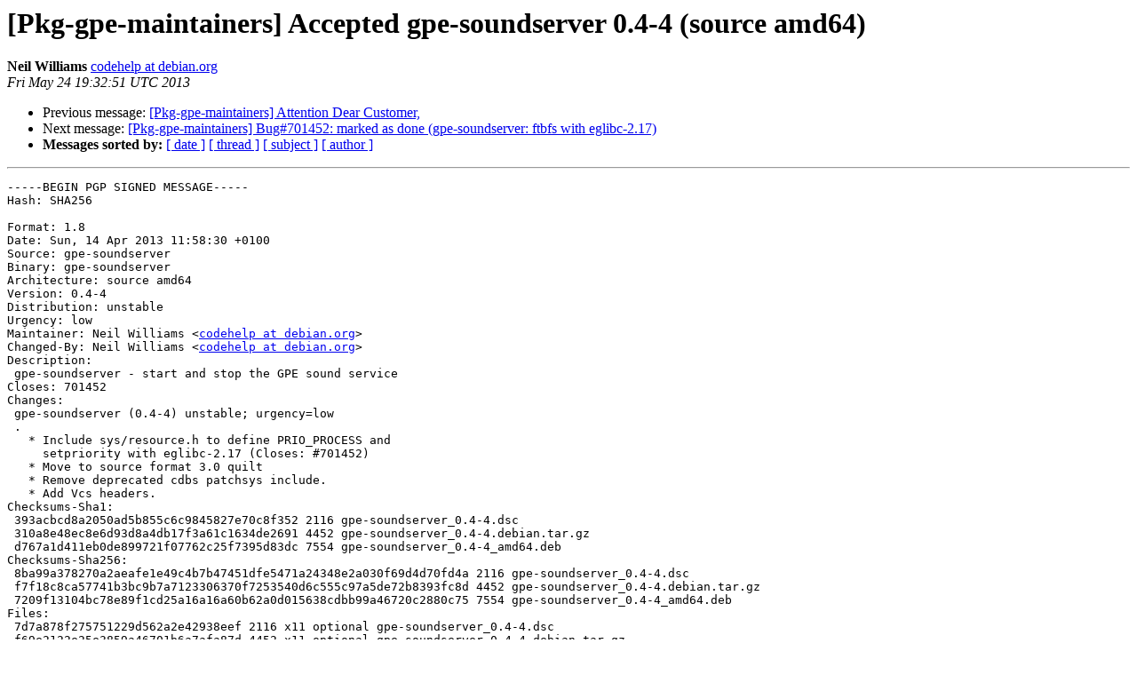

--- FILE ---
content_type: text/html
request_url: https://alioth-lists-archive.debian.net/pipermail/pkg-gpe-maintainers/2013-May/001344.html
body_size: 2370
content:
<!DOCTYPE HTML PUBLIC "-//W3C//DTD HTML 4.01 Transitional//EN">
<HTML>
 <HEAD>
   <TITLE> [Pkg-gpe-maintainers] Accepted gpe-soundserver 0.4-4 (source amd64)
   </TITLE>
   <LINK REL="Index" HREF="index.html" >
   <LINK REL="made" HREF="mailto:pkg-gpe-maintainers%40lists.alioth.debian.org?Subject=Re%3A%20%5BPkg-gpe-maintainers%5D%20Accepted%20gpe-soundserver%200.4-4%20%28source%20amd64%29&In-Reply-To=%3CE1UfxjP-0006EM-GC%40franck.debian.org%3E">
   <META NAME="robots" CONTENT="index,nofollow">
   <style type="text/css">
       pre {
           white-space: pre-wrap;       /* css-2.1, curent FF, Opera, Safari */
           }
   </style>
   <META http-equiv="Content-Type" content="text/html; charset=us-ascii">
   <LINK REL="Previous"  HREF="001343.html">
   <LINK REL="Next"  HREF="001345.html">
 </HEAD>
 <BODY BGCOLOR="#ffffff">
   <H1>[Pkg-gpe-maintainers] Accepted gpe-soundserver 0.4-4 (source amd64)</H1>
    <B>Neil Williams</B> 
    <A HREF="mailto:pkg-gpe-maintainers%40lists.alioth.debian.org?Subject=Re%3A%20%5BPkg-gpe-maintainers%5D%20Accepted%20gpe-soundserver%200.4-4%20%28source%20amd64%29&In-Reply-To=%3CE1UfxjP-0006EM-GC%40franck.debian.org%3E"
       TITLE="[Pkg-gpe-maintainers] Accepted gpe-soundserver 0.4-4 (source amd64)">codehelp at debian.org
       </A><BR>
    <I>Fri May 24 19:32:51 UTC 2013</I>
    <P><UL>
        <LI>Previous message: <A HREF="001343.html">[Pkg-gpe-maintainers] Attention Dear Customer,
</A></li>
        <LI>Next message: <A HREF="001345.html">[Pkg-gpe-maintainers] Bug#701452: marked as done (gpe-soundserver:	ftbfs with eglibc-2.17)
</A></li>
         <LI> <B>Messages sorted by:</B> 
              <a href="date.html#1344">[ date ]</a>
              <a href="thread.html#1344">[ thread ]</a>
              <a href="subject.html#1344">[ subject ]</a>
              <a href="author.html#1344">[ author ]</a>
         </LI>
       </UL>
    <HR>  
<!--beginarticle-->
<PRE>-----BEGIN PGP SIGNED MESSAGE-----
Hash: SHA256

Format: 1.8
Date: Sun, 14 Apr 2013 11:58:30 +0100
Source: gpe-soundserver
Binary: gpe-soundserver
Architecture: source amd64
Version: 0.4-4
Distribution: unstable
Urgency: low
Maintainer: Neil Williams &lt;<A HREF="http://lists.alioth.debian.org/cgi-bin/mailman/listinfo/pkg-gpe-maintainers">codehelp at debian.org</A>&gt;
Changed-By: Neil Williams &lt;<A HREF="http://lists.alioth.debian.org/cgi-bin/mailman/listinfo/pkg-gpe-maintainers">codehelp at debian.org</A>&gt;
Description: 
 gpe-soundserver - start and stop the GPE sound service
Closes: 701452
Changes: 
 gpe-soundserver (0.4-4) unstable; urgency=low
 .
   * Include sys/resource.h to define PRIO_PROCESS and
     setpriority with eglibc-2.17 (Closes: #701452)
   * Move to source format 3.0 quilt
   * Remove deprecated cdbs patchsys include.
   * Add Vcs headers.
Checksums-Sha1: 
 393acbcd8a2050ad5b855c6c9845827e70c8f352 2116 gpe-soundserver_0.4-4.dsc
 310a8e48ec8e6d93d8a4db17f3a61c1634de2691 4452 gpe-soundserver_0.4-4.debian.tar.gz
 d767a1d411eb0de899721f07762c25f7395d83dc 7554 gpe-soundserver_0.4-4_amd64.deb
Checksums-Sha256: 
 8ba99a378270a2aeafe1e49c4b7b47451dfe5471a24348e2a030f69d4d70fd4a 2116 gpe-soundserver_0.4-4.dsc
 f7f18c8ca57741b3bc9b7a7123306370f7253540d6c555c97a5de72b8393fc8d 4452 gpe-soundserver_0.4-4.debian.tar.gz
 7209f13104bc78e89f1cd25a16a16a60b62a0d015638cdbb99a46720c2880c75 7554 gpe-soundserver_0.4-4_amd64.deb
Files: 
 7d7a878f275751229d562a2e42938eef 2116 x11 optional gpe-soundserver_0.4-4.dsc
 f69e2122e25e3859a46701b6a7afa87d 4452 x11 optional gpe-soundserver_0.4-4.debian.tar.gz
 8707a4a85c6cd5e85b386c4965f08eef 7554 x11 optional gpe-soundserver_0.4-4_amd64.deb

-----BEGIN PGP SIGNATURE-----
Version: GnuPG v1.4.12 (GNU/Linux)

iQIcBAEBCAAGBQJRn77rAAoJEPFn5DyBQ7aCKogP/1KsC3XekwklZQy50XjPeylm
swOjVPWxpnCfiSTq29p6osiM7s0V0V00IFUBBlCBkLPLhiW1ZM5McZJrUoDWTN/W
uIgUPjd+DjqApkLBx7JuIM5pjKkfYuBimlx9pN1FG/1XsSpuAp9ZirPd9t1Q71+9
ps4t0c9Ru9v7BOQufZg9SMy+b0+/tCVVjvkC/83eHM7yKEmshKNkeXrUMFcr7ZJR
ecEqJ3FtIuLgniOXWtwrQhav82fms1iI5gbSydXghJMfglN9+c4DFPb6Cvjjoq9c
MBDOg3DyfzVBuoPD09vrWa4iUMqi8eLjPOc9qOr4WzJV2QO9iffy/T9ncN+Yl/s2
Qec0yhy7HMOon2Zssz3Urw3ncmSFF8mY51YFZrZF9NicklK89U2fUwXxVLEHUSD3
itLl6Qfe2FnGuyCvjNpisLtCO+p0JdK4PVgcM7mcT/O2VQtovO8qekJyX1/HGnQZ
vdDSr9zrOoTZvTxxNGzqYKq+2POzgWoRD2xzB8xJnBEXYVG5PD+H6eIBUnxAKl6M
3ru54svx4pVmHdL9t4EBXFdM1pHyz/xl/dBGzQE2cyb7zUdwnghiSbw1U5vGLF8X
+gSLeef/7TypXy3W3ToeljncVEduDIhRQAYIQVszoOwcThrWIrhbrQ1NPCUV0W+v
/iBXcWVtnac1J9zdIfsb
=nJ2V
-----END PGP SIGNATURE-----



</PRE>


<!--endarticle-->
    <HR>
    <P><UL>
        <!--threads-->
	<LI>Previous message: <A HREF="001343.html">[Pkg-gpe-maintainers] Attention Dear Customer,
</A></li>
	<LI>Next message: <A HREF="001345.html">[Pkg-gpe-maintainers] Bug#701452: marked as done (gpe-soundserver:	ftbfs with eglibc-2.17)
</A></li>
         <LI> <B>Messages sorted by:</B> 
              <a href="date.html#1344">[ date ]</a>
              <a href="thread.html#1344">[ thread ]</a>
              <a href="subject.html#1344">[ subject ]</a>
              <a href="author.html#1344">[ author ]</a>
         </LI>
       </UL>

<hr>
<a href="http://lists.alioth.debian.org/cgi-bin/mailman/listinfo/pkg-gpe-maintainers">More information about the Pkg-gpe-maintainers
mailing list</a><br>
</body></html>
